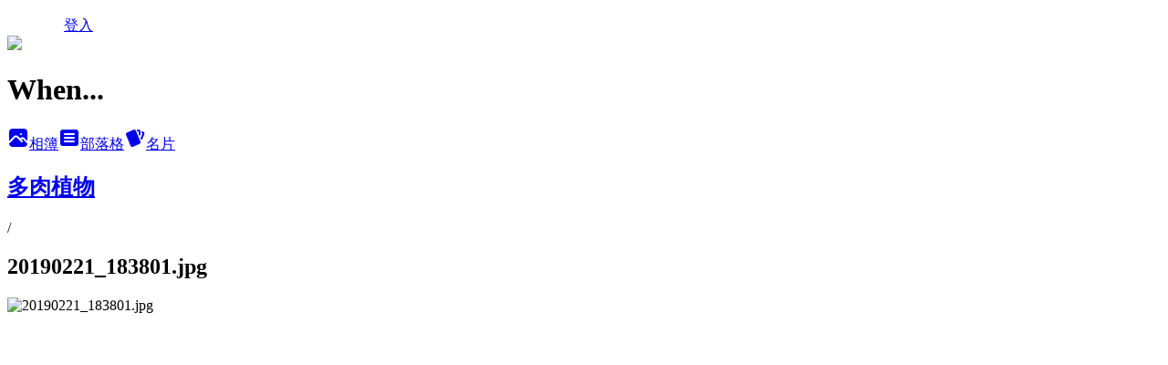

--- FILE ---
content_type: text/html; charset=utf-8
request_url: https://ofnir.pixnet.net/albums/114191897/photos/1325737335
body_size: 10118
content:
<!DOCTYPE html><html lang="zh-TW"><head><meta charSet="utf-8"/><meta name="viewport" content="width=device-width, initial-scale=1"/><link rel="preload" href="/logo_pixnet_ch.svg" as="image"/><link rel="preload" as="image" href="https://picsum.photos/seed/ofnir/1200/400"/><link rel="preload" href="https://pimg.1px.tw/ofnir/1551006902-2636025385.jpg" as="image"/><link rel="stylesheet" href="/main.css" data-precedence="base"/><link rel="preload" as="script" fetchPriority="low" href="https://static.1px.tw/blog-next/_next/static/chunks/94688e2baa9fea03.js"/><script src="https://static.1px.tw/blog-next/_next/static/chunks/41eaa5427c45ebcc.js" async=""></script><script src="https://static.1px.tw/blog-next/_next/static/chunks/e2c6231760bc85bd.js" async=""></script><script src="https://static.1px.tw/blog-next/_next/static/chunks/94bde6376cf279be.js" async=""></script><script src="https://static.1px.tw/blog-next/_next/static/chunks/426b9d9d938a9eb4.js" async=""></script><script src="https://static.1px.tw/blog-next/_next/static/chunks/turbopack-5021d21b4b170dda.js" async=""></script><script src="https://static.1px.tw/blog-next/_next/static/chunks/ff1a16fafef87110.js" async=""></script><script src="https://static.1px.tw/blog-next/_next/static/chunks/e308b2b9ce476a3e.js" async=""></script><script src="https://static.1px.tw/blog-next/_next/static/chunks/2bf79572a40338b7.js" async=""></script><script src="https://static.1px.tw/blog-next/_next/static/chunks/d3c6eed28c1dd8e2.js" async=""></script><script src="https://static.1px.tw/blog-next/_next/static/chunks/d4d39cfc2a072218.js" async=""></script><script src="https://static.1px.tw/blog-next/_next/static/chunks/6a5d72c05b9cd4ba.js" async=""></script><script src="https://static.1px.tw/blog-next/_next/static/chunks/8af6103cf1375f47.js" async=""></script><script src="https://static.1px.tw/blog-next/_next/static/chunks/60d08651d643cedc.js" async=""></script><script src="https://static.1px.tw/blog-next/_next/static/chunks/3dc6d785adb4c96e.js" async=""></script><script src="https://static.1px.tw/blog-next/_next/static/chunks/ed01c75076819ebd.js" async=""></script><script src="https://static.1px.tw/blog-next/_next/static/chunks/a4df8fc19a9a82e6.js" async=""></script><title>20190221_183801.jpg - 痞客邦</title><meta name="description" content="20190221_183801.jpg"/><meta name="google-adsense-platform-account" content="pub-2647689032095179"/><meta name="fb:app_id" content="101730233200171"/><link rel="canonical" href="https://ofnir.pixnet.net/blog/albums/114191897/photos/1325737335"/><meta property="og:title" content="20190221_183801.jpg - 痞客邦"/><meta property="og:description" content="20190221_183801.jpg"/><meta property="og:url" content="https://ofnir.pixnet.net/blog/albums/114191897/photos/1325737335"/><meta property="og:image" content="https://pimg.1px.tw/ofnir/1551006902-2636025385.jpg"/><meta property="og:image:width" content="1200"/><meta property="og:image:height" content="630"/><meta property="og:image:alt" content="20190221_183801.jpg"/><meta property="og:type" content="article"/><meta name="twitter:card" content="summary_large_image"/><meta name="twitter:title" content="20190221_183801.jpg - 痞客邦"/><meta name="twitter:description" content="20190221_183801.jpg"/><meta name="twitter:image" content="https://pimg.1px.tw/ofnir/1551006902-2636025385.jpg"/><link rel="icon" href="/favicon.ico?favicon.a62c60e0.ico" sizes="32x32" type="image/x-icon"/><script src="https://static.1px.tw/blog-next/_next/static/chunks/a6dad97d9634a72d.js" noModule=""></script></head><body><!--$--><!--/$--><!--$?--><template id="B:0"></template><!--/$--><script>requestAnimationFrame(function(){$RT=performance.now()});</script><script src="https://static.1px.tw/blog-next/_next/static/chunks/94688e2baa9fea03.js" id="_R_" async=""></script><div hidden id="S:0"><script id="pixnet-vars">
          window.PIXNET = {
            post_id: 0,
            name: "ofnir",
            user_id: 0,
            blog_id: "201531",
            display_ads: true
          }; 
        </script><div class="relative min-h-screen"><nav class="fixed z-20 w-full bg-orange-500 text-white shadow-sm"><div id="pixnet-navbar-ad-blog_top"></div><div class="container mx-auto flex h-14 max-w-5xl items-center justify-between px-5"><a href="https://www.pixnet.net"><img src="/logo_pixnet_ch.svg" alt="PIXNET Logo"/></a><a href="/auth/authorize" class="!text-white">登入</a></div></nav><div class="container mx-auto max-w-5xl pt-[45px]"><div class="sm:px-4"><div class="bg-muted relative flex flex-col items-center justify-center gap-4 overflow-clip py-10 sm:mt-8 sm:rounded-sm"><img src="https://picsum.photos/seed/ofnir/1200/400" class="absolute inset-0 h-full w-full object-cover"/><div class="absolute inset-0 bg-black/40 backdrop-blur-sm"></div><div class="relative z-10 flex flex-col items-center justify-center gap-4 px-4"><span data-slot="avatar" class="relative flex shrink-0 overflow-hidden rounded-full size-24 shadow"><span data-slot="avatar-fallback" class="bg-muted flex size-full items-center justify-center rounded-full"></span></span><div class="text-center"><h1 class="mb-1 text-2xl font-bold text-white text-shadow-2xs">When...</h1></div><div class="flex items-center justify-center gap-3"><a href="/albums" data-slot="button" class="inline-flex items-center justify-center gap-2 whitespace-nowrap text-sm font-medium transition-all disabled:pointer-events-none disabled:opacity-50 [&amp;_svg]:pointer-events-none [&amp;_svg:not([class*=&#x27;size-&#x27;])]:size-4 shrink-0 [&amp;_svg]:shrink-0 outline-none focus-visible:border-ring focus-visible:ring-ring/50 focus-visible:ring-[3px] aria-invalid:ring-destructive/20 dark:aria-invalid:ring-destructive/40 aria-invalid:border-destructive bg-primary text-primary-foreground hover:bg-primary/90 h-9 px-4 py-2 has-[&gt;svg]:px-3 cursor-pointer rounded-full"><svg xmlns="http://www.w3.org/2000/svg" width="24" height="24" viewBox="0 0 24 24" fill="currentColor" stroke="none" class="tabler-icon tabler-icon-photo-filled "><path d="M8.813 11.612c.457 -.38 .918 -.38 1.386 .011l.108 .098l4.986 4.986l.094 .083a1 1 0 0 0 1.403 -1.403l-.083 -.094l-1.292 -1.293l.292 -.293l.106 -.095c.457 -.38 .918 -.38 1.386 .011l.108 .098l4.674 4.675a4 4 0 0 1 -3.775 3.599l-.206 .005h-12a4 4 0 0 1 -3.98 -3.603l6.687 -6.69l.106 -.095zm9.187 -9.612a4 4 0 0 1 3.995 3.8l.005 .2v9.585l-3.293 -3.292l-.15 -.137c-1.256 -1.095 -2.85 -1.097 -4.096 -.017l-.154 .14l-.307 .306l-2.293 -2.292l-.15 -.137c-1.256 -1.095 -2.85 -1.097 -4.096 -.017l-.154 .14l-5.307 5.306v-9.585a4 4 0 0 1 3.8 -3.995l.2 -.005h12zm-2.99 5l-.127 .007a1 1 0 0 0 0 1.986l.117 .007l.127 -.007a1 1 0 0 0 0 -1.986l-.117 -.007z"></path></svg>相簿</a><a href="/blog" data-slot="button" class="inline-flex items-center justify-center gap-2 whitespace-nowrap text-sm font-medium transition-all disabled:pointer-events-none disabled:opacity-50 [&amp;_svg]:pointer-events-none [&amp;_svg:not([class*=&#x27;size-&#x27;])]:size-4 shrink-0 [&amp;_svg]:shrink-0 outline-none focus-visible:border-ring focus-visible:ring-ring/50 focus-visible:ring-[3px] aria-invalid:ring-destructive/20 dark:aria-invalid:ring-destructive/40 aria-invalid:border-destructive border bg-background shadow-xs hover:bg-accent hover:text-accent-foreground dark:bg-input/30 dark:border-input dark:hover:bg-input/50 h-9 px-4 py-2 has-[&gt;svg]:px-3 cursor-pointer rounded-full"><svg xmlns="http://www.w3.org/2000/svg" width="24" height="24" viewBox="0 0 24 24" fill="currentColor" stroke="none" class="tabler-icon tabler-icon-article-filled "><path d="M19 3a3 3 0 0 1 2.995 2.824l.005 .176v12a3 3 0 0 1 -2.824 2.995l-.176 .005h-14a3 3 0 0 1 -2.995 -2.824l-.005 -.176v-12a3 3 0 0 1 2.824 -2.995l.176 -.005h14zm-2 12h-10l-.117 .007a1 1 0 0 0 0 1.986l.117 .007h10l.117 -.007a1 1 0 0 0 0 -1.986l-.117 -.007zm0 -4h-10l-.117 .007a1 1 0 0 0 0 1.986l.117 .007h10l.117 -.007a1 1 0 0 0 0 -1.986l-.117 -.007zm0 -4h-10l-.117 .007a1 1 0 0 0 0 1.986l.117 .007h10l.117 -.007a1 1 0 0 0 0 -1.986l-.117 -.007z"></path></svg>部落格</a><a href="https://www.pixnet.net/pcard/201531" data-slot="button" class="inline-flex items-center justify-center gap-2 whitespace-nowrap text-sm font-medium transition-all disabled:pointer-events-none disabled:opacity-50 [&amp;_svg]:pointer-events-none [&amp;_svg:not([class*=&#x27;size-&#x27;])]:size-4 shrink-0 [&amp;_svg]:shrink-0 outline-none focus-visible:border-ring focus-visible:ring-ring/50 focus-visible:ring-[3px] aria-invalid:ring-destructive/20 dark:aria-invalid:ring-destructive/40 aria-invalid:border-destructive border bg-background shadow-xs hover:bg-accent hover:text-accent-foreground dark:bg-input/30 dark:border-input dark:hover:bg-input/50 h-9 px-4 py-2 has-[&gt;svg]:px-3 cursor-pointer rounded-full"><svg xmlns="http://www.w3.org/2000/svg" width="24" height="24" viewBox="0 0 24 24" fill="currentColor" stroke="none" class="tabler-icon tabler-icon-cards-filled "><path d="M10.348 3.169l-7.15 3.113a2 2 0 0 0 -1.03 2.608l4.92 11.895a1.96 1.96 0 0 0 2.59 1.063l7.142 -3.11a2.002 2.002 0 0 0 1.036 -2.611l-4.92 -11.894a1.96 1.96 0 0 0 -2.588 -1.064z"></path><path d="M16 3a2 2 0 0 1 1.995 1.85l.005 .15v3.5a1 1 0 0 1 -1.993 .117l-.007 -.117v-3.5h-1a1 1 0 0 1 -.117 -1.993l.117 -.007h1z"></path><path d="M19.08 5.61a1 1 0 0 1 1.31 -.53c.257 .108 .505 .21 .769 .314a2 2 0 0 1 1.114 2.479l-.056 .146l-2.298 5.374a1 1 0 0 1 -1.878 -.676l.04 -.11l2.296 -5.371l-.366 -.148l-.402 -.167a1 1 0 0 1 -.53 -1.312z"></path></svg>名片</a></div></div></div></div><div class="p-4"><div class="mb-4 flex items-center gap-2"><a href="/albums/114191897" class="text-gray-400 hover:text-gray-500"><h2 class="text-lg font-bold">多肉植物</h2></a><span>/</span><h2 class="text-lg font-bold text-gray-500">20190221_183801.jpg</h2></div><div class="overflow-clip rounded-lg border"><img src="https://pimg.1px.tw/ofnir/1551006902-2636025385.jpg" alt="20190221_183801.jpg" class="h-auto w-full rounded-lg object-contain"/></div></div></div></div><section aria-label="Notifications alt+T" tabindex="-1" aria-live="polite" aria-relevant="additions text" aria-atomic="false"></section></div><script>$RB=[];$RV=function(a){$RT=performance.now();for(var b=0;b<a.length;b+=2){var c=a[b],e=a[b+1];null!==e.parentNode&&e.parentNode.removeChild(e);var f=c.parentNode;if(f){var g=c.previousSibling,h=0;do{if(c&&8===c.nodeType){var d=c.data;if("/$"===d||"/&"===d)if(0===h)break;else h--;else"$"!==d&&"$?"!==d&&"$~"!==d&&"$!"!==d&&"&"!==d||h++}d=c.nextSibling;f.removeChild(c);c=d}while(c);for(;e.firstChild;)f.insertBefore(e.firstChild,c);g.data="$";g._reactRetry&&requestAnimationFrame(g._reactRetry)}}a.length=0};
$RC=function(a,b){if(b=document.getElementById(b))(a=document.getElementById(a))?(a.previousSibling.data="$~",$RB.push(a,b),2===$RB.length&&("number"!==typeof $RT?requestAnimationFrame($RV.bind(null,$RB)):(a=performance.now(),setTimeout($RV.bind(null,$RB),2300>a&&2E3<a?2300-a:$RT+300-a)))):b.parentNode.removeChild(b)};$RC("B:0","S:0")</script><script>(self.__next_f=self.__next_f||[]).push([0])</script><script>self.__next_f.push([1,"1:\"$Sreact.fragment\"\n3:I[39756,[\"https://static.1px.tw/blog-next/_next/static/chunks/ff1a16fafef87110.js\",\"https://static.1px.tw/blog-next/_next/static/chunks/e308b2b9ce476a3e.js\"],\"default\"]\n4:I[53536,[\"https://static.1px.tw/blog-next/_next/static/chunks/ff1a16fafef87110.js\",\"https://static.1px.tw/blog-next/_next/static/chunks/e308b2b9ce476a3e.js\"],\"default\"]\n6:I[97367,[\"https://static.1px.tw/blog-next/_next/static/chunks/ff1a16fafef87110.js\",\"https://static.1px.tw/blog-next/_next/static/chunks/e308b2b9ce476a3e.js\"],\"OutletBoundary\"]\n8:I[97367,[\"https://static.1px.tw/blog-next/_next/static/chunks/ff1a16fafef87110.js\",\"https://static.1px.tw/blog-next/_next/static/chunks/e308b2b9ce476a3e.js\"],\"ViewportBoundary\"]\na:I[97367,[\"https://static.1px.tw/blog-next/_next/static/chunks/ff1a16fafef87110.js\",\"https://static.1px.tw/blog-next/_next/static/chunks/e308b2b9ce476a3e.js\"],\"MetadataBoundary\"]\nc:I[63491,[\"https://static.1px.tw/blog-next/_next/static/chunks/2bf79572a40338b7.js\",\"https://static.1px.tw/blog-next/_next/static/chunks/d3c6eed28c1dd8e2.js\"],\"default\"]\n"])</script><script>self.__next_f.push([1,"0:{\"P\":null,\"b\":\"GNVOoHTb9Me2mzjjXS7nK\",\"c\":[\"\",\"albums\",\"114191897\",\"photos\",\"1325737335\"],\"q\":\"\",\"i\":false,\"f\":[[[\"\",{\"children\":[\"albums\",{\"children\":[[\"id\",\"114191897\",\"d\"],{\"children\":[\"photos\",{\"children\":[[\"photoId\",\"1325737335\",\"d\"],{\"children\":[\"__PAGE__\",{}]}]}]}]}]},\"$undefined\",\"$undefined\",true],[[\"$\",\"$1\",\"c\",{\"children\":[[[\"$\",\"script\",\"script-0\",{\"src\":\"https://static.1px.tw/blog-next/_next/static/chunks/d4d39cfc2a072218.js\",\"async\":true,\"nonce\":\"$undefined\"}],[\"$\",\"script\",\"script-1\",{\"src\":\"https://static.1px.tw/blog-next/_next/static/chunks/6a5d72c05b9cd4ba.js\",\"async\":true,\"nonce\":\"$undefined\"}],[\"$\",\"script\",\"script-2\",{\"src\":\"https://static.1px.tw/blog-next/_next/static/chunks/8af6103cf1375f47.js\",\"async\":true,\"nonce\":\"$undefined\"}]],\"$L2\"]}],{\"children\":[[\"$\",\"$1\",\"c\",{\"children\":[null,[\"$\",\"$L3\",null,{\"parallelRouterKey\":\"children\",\"error\":\"$undefined\",\"errorStyles\":\"$undefined\",\"errorScripts\":\"$undefined\",\"template\":[\"$\",\"$L4\",null,{}],\"templateStyles\":\"$undefined\",\"templateScripts\":\"$undefined\",\"notFound\":\"$undefined\",\"forbidden\":\"$undefined\",\"unauthorized\":\"$undefined\"}]]}],{\"children\":[[\"$\",\"$1\",\"c\",{\"children\":[null,[\"$\",\"$L3\",null,{\"parallelRouterKey\":\"children\",\"error\":\"$undefined\",\"errorStyles\":\"$undefined\",\"errorScripts\":\"$undefined\",\"template\":[\"$\",\"$L4\",null,{}],\"templateStyles\":\"$undefined\",\"templateScripts\":\"$undefined\",\"notFound\":\"$undefined\",\"forbidden\":\"$undefined\",\"unauthorized\":\"$undefined\"}]]}],{\"children\":[[\"$\",\"$1\",\"c\",{\"children\":[null,[\"$\",\"$L3\",null,{\"parallelRouterKey\":\"children\",\"error\":\"$undefined\",\"errorStyles\":\"$undefined\",\"errorScripts\":\"$undefined\",\"template\":[\"$\",\"$L4\",null,{}],\"templateStyles\":\"$undefined\",\"templateScripts\":\"$undefined\",\"notFound\":\"$undefined\",\"forbidden\":\"$undefined\",\"unauthorized\":\"$undefined\"}]]}],{\"children\":[[\"$\",\"$1\",\"c\",{\"children\":[null,[\"$\",\"$L3\",null,{\"parallelRouterKey\":\"children\",\"error\":\"$undefined\",\"errorStyles\":\"$undefined\",\"errorScripts\":\"$undefined\",\"template\":[\"$\",\"$L4\",null,{}],\"templateStyles\":\"$undefined\",\"templateScripts\":\"$undefined\",\"notFound\":\"$undefined\",\"forbidden\":\"$undefined\",\"unauthorized\":\"$undefined\"}]]}],{\"children\":[[\"$\",\"$1\",\"c\",{\"children\":[\"$L5\",[[\"$\",\"script\",\"script-0\",{\"src\":\"https://static.1px.tw/blog-next/_next/static/chunks/3dc6d785adb4c96e.js\",\"async\":true,\"nonce\":\"$undefined\"}],[\"$\",\"script\",\"script-1\",{\"src\":\"https://static.1px.tw/blog-next/_next/static/chunks/ed01c75076819ebd.js\",\"async\":true,\"nonce\":\"$undefined\"}],[\"$\",\"script\",\"script-2\",{\"src\":\"https://static.1px.tw/blog-next/_next/static/chunks/a4df8fc19a9a82e6.js\",\"async\":true,\"nonce\":\"$undefined\"}]],[\"$\",\"$L6\",null,{\"children\":\"$@7\"}]]}],{},null,false,false]},null,false,false]},null,false,false]},null,false,false]},null,false,false]},null,false,false],[\"$\",\"$1\",\"h\",{\"children\":[null,[\"$\",\"$L8\",null,{\"children\":\"$@9\"}],[\"$\",\"$La\",null,{\"children\":\"$@b\"}],null]}],false]],\"m\":\"$undefined\",\"G\":[\"$c\",[]],\"S\":false}\n"])</script><script>self.__next_f.push([1,"9:[[\"$\",\"meta\",\"0\",{\"charSet\":\"utf-8\"}],[\"$\",\"meta\",\"1\",{\"name\":\"viewport\",\"content\":\"width=device-width, initial-scale=1\"}]]\n"])</script><script>self.__next_f.push([1,"d:I[79520,[\"https://static.1px.tw/blog-next/_next/static/chunks/d4d39cfc2a072218.js\",\"https://static.1px.tw/blog-next/_next/static/chunks/6a5d72c05b9cd4ba.js\",\"https://static.1px.tw/blog-next/_next/static/chunks/8af6103cf1375f47.js\"],\"\"]\n10:I[2352,[\"https://static.1px.tw/blog-next/_next/static/chunks/d4d39cfc2a072218.js\",\"https://static.1px.tw/blog-next/_next/static/chunks/6a5d72c05b9cd4ba.js\",\"https://static.1px.tw/blog-next/_next/static/chunks/8af6103cf1375f47.js\"],\"AdultWarningModal\"]\n11:I[69182,[\"https://static.1px.tw/blog-next/_next/static/chunks/d4d39cfc2a072218.js\",\"https://static.1px.tw/blog-next/_next/static/chunks/6a5d72c05b9cd4ba.js\",\"https://static.1px.tw/blog-next/_next/static/chunks/8af6103cf1375f47.js\"],\"HydrationComplete\"]\n12:I[12985,[\"https://static.1px.tw/blog-next/_next/static/chunks/d4d39cfc2a072218.js\",\"https://static.1px.tw/blog-next/_next/static/chunks/6a5d72c05b9cd4ba.js\",\"https://static.1px.tw/blog-next/_next/static/chunks/8af6103cf1375f47.js\"],\"NuqsAdapter\"]\n13:I[82782,[\"https://static.1px.tw/blog-next/_next/static/chunks/d4d39cfc2a072218.js\",\"https://static.1px.tw/blog-next/_next/static/chunks/6a5d72c05b9cd4ba.js\",\"https://static.1px.tw/blog-next/_next/static/chunks/8af6103cf1375f47.js\"],\"RefineContext\"]\n14:I[29306,[\"https://static.1px.tw/blog-next/_next/static/chunks/d4d39cfc2a072218.js\",\"https://static.1px.tw/blog-next/_next/static/chunks/6a5d72c05b9cd4ba.js\",\"https://static.1px.tw/blog-next/_next/static/chunks/8af6103cf1375f47.js\",\"https://static.1px.tw/blog-next/_next/static/chunks/60d08651d643cedc.js\",\"https://static.1px.tw/blog-next/_next/static/chunks/d3c6eed28c1dd8e2.js\"],\"default\"]\n2:[\"$\",\"html\",null,{\"lang\":\"zh-TW\",\"children\":[[\"$\",\"$Ld\",null,{\"id\":\"google-tag-manager\",\"strategy\":\"afterInteractive\",\"children\":\"\\n(function(w,d,s,l,i){w[l]=w[l]||[];w[l].push({'gtm.start':\\nnew Date().getTime(),event:'gtm.js'});var f=d.getElementsByTagName(s)[0],\\nj=d.createElement(s),dl=l!='dataLayer'?'\u0026l='+l:'';j.async=true;j.src=\\n'https://www.googletagmanager.com/gtm.js?id='+i+dl;f.parentNode.insertBefore(j,f);\\n})(window,document,'script','dataLayer','GTM-TRLQMPKX');\\n  \"}],\"$Le\",\"$Lf\",[\"$\",\"body\",null,{\"children\":[[\"$\",\"$L10\",null,{\"display\":false}],[\"$\",\"$L11\",null,{}],[\"$\",\"$L12\",null,{\"children\":[\"$\",\"$L13\",null,{\"children\":[\"$\",\"$L3\",null,{\"parallelRouterKey\":\"children\",\"error\":\"$undefined\",\"errorStyles\":\"$undefined\",\"errorScripts\":\"$undefined\",\"template\":[\"$\",\"$L4\",null,{}],\"templateStyles\":\"$undefined\",\"templateScripts\":\"$undefined\",\"notFound\":[[\"$\",\"$L14\",null,{}],[]],\"forbidden\":\"$undefined\",\"unauthorized\":\"$undefined\"}]}]}]]}]]}]\n"])</script><script>self.__next_f.push([1,"e:null\nf:null\n"])</script><script>self.__next_f.push([1,"16:I[86294,[\"https://static.1px.tw/blog-next/_next/static/chunks/d4d39cfc2a072218.js\",\"https://static.1px.tw/blog-next/_next/static/chunks/6a5d72c05b9cd4ba.js\",\"https://static.1px.tw/blog-next/_next/static/chunks/8af6103cf1375f47.js\",\"https://static.1px.tw/blog-next/_next/static/chunks/3dc6d785adb4c96e.js\",\"https://static.1px.tw/blog-next/_next/static/chunks/ed01c75076819ebd.js\",\"https://static.1px.tw/blog-next/_next/static/chunks/a4df8fc19a9a82e6.js\"],\"HeaderSection\"]\n18:I[27201,[\"https://static.1px.tw/blog-next/_next/static/chunks/ff1a16fafef87110.js\",\"https://static.1px.tw/blog-next/_next/static/chunks/e308b2b9ce476a3e.js\"],\"IconMark\"]\n:HL[\"/main.css\",\"style\"]\n"])</script><script>self.__next_f.push([1,"5:[[\"$\",\"script\",null,{\"id\":\"pixnet-vars\",\"children\":\"\\n          window.PIXNET = {\\n            post_id: 0,\\n            name: \\\"ofnir\\\",\\n            user_id: 0,\\n            blog_id: \\\"201531\\\",\\n            display_ads: true\\n          }; \\n        \"}],[\"$\",\"link\",null,{\"rel\":\"stylesheet\",\"href\":\"/main.css\",\"precedence\":\"base\"}],[\"$\",\"div\",null,{\"className\":\"relative min-h-screen\",\"children\":[\"$L15\",[\"$\",\"div\",null,{\"className\":\"container mx-auto max-w-5xl pt-[45px]\",\"children\":[[\"$\",\"$L16\",null,{\"blog\":{\"blog_id\":\"201531\",\"urls\":{\"blog_url\":\"https://ofnir.pixnet.net/blog\",\"album_url\":\"https://ofnir.pixnet.net/albums\",\"card_url\":\"https://www.pixnet.net/pcard/ofnir\",\"sitemap_url\":\"https://ofnir.pixnet.net/sitemap.xml\"},\"name\":\"ofnir\",\"display_name\":\"When...\",\"description\":\"How...\",\"visibility\":\"public\",\"freeze\":\"active\",\"default_comment_permission\":\"deny\",\"service_album\":\"enable\",\"rss_mode\":\"auto\",\"taxonomy\":{\"id\":6,\"name\":\"心情日記\"},\"logo\":{\"id\":null,\"url\":\"https://s3.1px.tw/blog/common/avatar/blog_cover_dark.jpg\"},\"logo_url\":\"https://s3.1px.tw/blog/common/avatar/blog_cover_dark.jpg\",\"owner\":{\"sub\":\"838256155775075022\",\"display_name\":\"so far away....\",\"avatar\":\"https://pimg.1px.tw/ofnir/logo/ofnir.png\",\"login_country\":null,\"login_city\":null,\"login_at\":0,\"created_at\":1151299242,\"updated_at\":1765078729},\"socials\":{\"social_email\":null,\"social_line\":null,\"social_facebook\":null,\"social_instagram\":null,\"social_youtube\":null,\"created_at\":null,\"updated_at\":null},\"stats\":{\"views_initialized\":57832,\"views_total\":57947,\"views_today\":3,\"post_count\":0,\"updated_at\":1768426809},\"marketing\":{\"keywords\":null,\"gsc_site_verification\":null,\"sitemap_verified_at\":1767705658,\"ga_account\":null,\"created_at\":1766366554,\"updated_at\":1767705658},\"watermark\":null,\"custom_domain\":null,\"hero_image\":{\"id\":1768427405,\"url\":\"https://picsum.photos/seed/ofnir/1200/400\"},\"widgets\":{\"sidebar2\":[{\"id\":1989229,\"identifier\":\"pixCategory\",\"title\":\"文章分類\",\"sort\":2,\"data\":[{\"type\":\"category\",\"id\":\"1902692\",\"name\":\"工具\",\"post_count\":17,\"url\":\"https://abc.com\",\"sort\":0},{\"type\":\"category\",\"id\":\"1590241\",\"name\":\"GW2\",\"post_count\":66,\"url\":\"https://abc.com\",\"sort\":1},{\"type\":\"category\",\"id\":\"1569915\",\"name\":\"WOW_裝備造型\",\"post_count\":33,\"url\":\"https://abc.com\",\"sort\":2},{\"type\":\"category\",\"id\":\"1492255\",\"name\":\"WOW\",\"post_count\":104,\"url\":\"https://abc.com\",\"sort\":3},{\"type\":\"category\",\"id\":\"1492267\",\"name\":\"動物\",\"post_count\":80,\"url\":\"https://abc.com\",\"sort\":4},{\"type\":\"category\",\"id\":\"1492277\",\"name\":\"植物\",\"post_count\":43,\"url\":\"https://abc.com\",\"sort\":5},{\"type\":\"category\",\"id\":\"1982115\",\"name\":\"新生活\",\"post_count\":7,\"url\":\"https://abc.com\",\"sort\":6},{\"type\":\"category\",\"id\":\"1918769\",\"name\":\"花癡區\",\"post_count\":56,\"url\":\"https://abc.com\",\"sort\":7},{\"type\":\"category\",\"id\":\"1944462\",\"name\":\"KPOP\",\"post_count\":20,\"url\":\"https://abc.com\",\"sort\":8},{\"type\":\"category\",\"id\":\"1492263\",\"name\":\"音樂\",\"post_count\":40,\"url\":\"https://abc.com\",\"sort\":9},{\"type\":\"category\",\"id\":\"1944456\",\"name\":\"音樂_JP\",\"post_count\":25,\"url\":\"https://abc.com\",\"sort\":10},{\"type\":\"category\",\"id\":\"1944459\",\"name\":\"音樂_KR\",\"post_count\":11,\"url\":\"https://abc.com\",\"sort\":11},{\"type\":\"category\",\"id\":\"1492259\",\"name\":\"閒聊\",\"post_count\":160,\"url\":\"https://abc.com\",\"sort\":12},{\"type\":\"category\",\"id\":\"1492253\",\"name\":\"真菌\",\"post_count\":8,\"url\":\"https://abc.com\",\"sort\":13},{\"type\":\"category\",\"id\":\"1590243\",\"name\":\"其他遊戲\",\"post_count\":18,\"url\":\"https://abc.com\",\"sort\":14},{\"type\":\"category\",\"id\":\"1888981\",\"name\":\"未來之翼\",\"post_count\":0,\"url\":\"https://abc.com\",\"sort\":15},{\"type\":\"category\",\"id\":\"1492269\",\"name\":\"嗜好\",\"post_count\":3,\"url\":\"https://abc.com\",\"sort\":16},{\"type\":\"category\",\"id\":\"1492265\",\"name\":\"飲食\",\"post_count\":10,\"url\":\"https://abc.com\",\"sort\":17},{\"type\":\"category\",\"id\":\"1492257\",\"name\":\"閃光\",\"post_count\":13,\"url\":\"https://abc.com\",\"sort\":18},{\"type\":\"category\",\"id\":\"1492273\",\"name\":\"暴走\",\"post_count\":21,\"url\":\"https://abc.com\",\"sort\":19},{\"type\":\"category\",\"id\":\"1492261\",\"name\":\"電腦和網際網路\",\"post_count\":0,\"url\":\"https://abc.com\",\"sort\":20},{\"type\":\"category\",\"id\":\"1932700\",\"name\":\"V\",\"post_count\":6,\"url\":\"https://abc.com\",\"sort\":21},{\"type\":\"category\",\"id\":\"1492275\",\"name\":\"未分類\",\"post_count\":2,\"url\":\"https://abc.com\",\"sort\":22},{\"type\":\"category\",\"id\":\"1948062\",\"name\":\"凋零\",\"post_count\":1,\"url\":\"https://abc.com\",\"sort\":23}]},{\"id\":1989230,\"identifier\":\"pixLatestArticle\",\"title\":\"近期文章\",\"sort\":3,\"data\":[{\"id\":\"49717936\",\"title\":\"看wvw影片的發現的歌\",\"featured\":null,\"tags\":[],\"published_at\":1756428951,\"post_url\":\"https://ofnir.pixnet.net/blog/posts/49717936\",\"stats\":{\"post_id\":\"49717936\",\"views\":1,\"views_today\":0,\"likes\":0,\"link_clicks\":0,\"comments\":0,\"replies\":0,\"created_at\":0,\"updated_at\":0}},{\"id\":\"49607404\",\"title\":\"was checking my grandgrandsons previous MV\",\"featured\":null,\"tags\":[],\"published_at\":1745180562,\"post_url\":\"https://ofnir.pixnet.net/blog/posts/49607404\",\"stats\":{\"post_id\":\"49607404\",\"views\":4,\"views_today\":1,\"likes\":0,\"link_clicks\":0,\"comments\":0,\"replies\":0,\"created_at\":0,\"updated_at\":1768319812}},{\"id\":\"49401008\",\"title\":\"[GW2] New expansion new warcalw?\",\"featured\":{\"id\":null,\"url\":\"https://pimg.1px.tw/ofnir/1725926220-2534631027-g.png\"},\"tags\":[],\"published_at\":1725924582,\"post_url\":\"https://ofnir.pixnet.net/blog/posts/49401008\",\"stats\":{\"post_id\":\"49401008\",\"views\":2,\"views_today\":0,\"likes\":0,\"link_clicks\":0,\"comments\":0,\"replies\":0,\"created_at\":0,\"updated_at\":0}},{\"id\":\"49156848\",\"title\":\"一些踹測\",\"featured\":null,\"tags\":[],\"published_at\":1703208006,\"post_url\":\"https://ofnir.pixnet.net/blog/posts/49156848\",\"stats\":{\"post_id\":\"49156848\",\"views\":6,\"views_today\":1,\"likes\":0,\"link_clicks\":0,\"comments\":0,\"replies\":0,\"created_at\":0,\"updated_at\":1768146982}},{\"id\":\"49059228\",\"title\":\"[GW2 WvW] When Manda was drunk while doing WvW lol\",\"featured\":{\"id\":null,\"url\":\"https://pimg.1px.tw/ofnir/1695436669-1054003201-g.png\"},\"tags\":[],\"published_at\":1695421160,\"post_url\":\"https://ofnir.pixnet.net/blog/posts/49059228\",\"stats\":{\"post_id\":\"49059228\",\"views\":3,\"views_today\":0,\"likes\":0,\"link_clicks\":0,\"comments\":0,\"replies\":0,\"created_at\":0,\"updated_at\":0}},{\"id\":\"49035708\",\"title\":\"[GW2] 如何知道自己的伺服器在WvW的活躍時段?\",\"featured\":{\"id\":null,\"url\":\"https://pimg.1px.tw/ofnir/1693731360-3376430546-g.png\"},\"tags\":[],\"published_at\":1693731129,\"post_url\":\"https://ofnir.pixnet.net/blog/posts/49035708\",\"stats\":{\"post_id\":\"49035708\",\"views\":1,\"views_today\":0,\"likes\":0,\"link_clicks\":0,\"comments\":0,\"replies\":0,\"created_at\":0,\"updated_at\":0}},{\"id\":\"48928728\",\"title\":\"熱到爆表\",\"featured\":{\"id\":null,\"url\":\"https://pimg.1px.tw/ofnir/1688271408-2037123555-g.png\"},\"tags\":[],\"published_at\":1688265688,\"post_url\":\"https://ofnir.pixnet.net/blog/posts/48928728\",\"stats\":{\"post_id\":\"48928728\",\"views\":3,\"views_today\":0,\"likes\":0,\"link_clicks\":0,\"comments\":0,\"replies\":0,\"created_at\":0,\"updated_at\":0}},{\"id\":\"48928328\",\"title\":\"Sand Jackal Run and... Bastion of Shadowland ;3\",\"featured\":{\"id\":null,\"url\":\"https://pimg.1px.tw/ofnir/1637664473-1587061913-g.jpg\"},\"tags\":[],\"published_at\":1688243761,\"post_url\":\"https://ofnir.pixnet.net/blog/posts/48928328\",\"stats\":{\"post_id\":\"48928328\",\"views\":4,\"views_today\":0,\"likes\":0,\"link_clicks\":0,\"comments\":0,\"replies\":0,\"created_at\":0,\"updated_at\":0}},{\"id\":\"48901832\",\"title\":\"如何找影片中出處不明的音樂\",\"featured\":null,\"tags\":[],\"published_at\":1686037133,\"post_url\":\"https://ofnir.pixnet.net/blog/posts/48901832\",\"stats\":{\"post_id\":\"48901832\",\"views\":8,\"views_today\":0,\"likes\":0,\"link_clicks\":0,\"comments\":0,\"replies\":0,\"created_at\":0,\"updated_at\":1768256691}},{\"id\":\"48878320\",\"title\":\"對話 2023\",\"featured\":null,\"tags\":[],\"published_at\":1685346000,\"post_url\":\"https://ofnir.pixnet.net/blog/posts/48878320\",\"stats\":{\"post_id\":\"48878320\",\"views\":2,\"views_today\":0,\"likes\":0,\"link_clicks\":0,\"comments\":0,\"replies\":0,\"created_at\":0,\"updated_at\":0}}]},{\"id\":1989231,\"identifier\":\"pixHotArticle\",\"title\":\"熱門文章\",\"sort\":4,\"data\":[{\"id\":\"28321711\",\"title\":\"被遺忘的女王燈(黑點青鱂)\",\"featured\":null,\"tags\":[],\"published_at\":1222968431,\"post_url\":\"https://ofnir.pixnet.net/blog/posts/28321711\",\"stats\":{\"post_id\":\"28321711\",\"views\":190,\"views_today\":0,\"likes\":0,\"link_clicks\":0,\"comments\":2,\"replies\":0,\"created_at\":0,\"updated_at\":1768256181}},{\"id\":\"28321717\",\"title\":\"我的最愛~軟葉系的觀賞蘆薈\",\"featured\":{\"id\":null,\"url\":\"https://pimg.1px.tw/ofnir/48f076060e61b.jpg\"},\"tags\":[],\"published_at\":1223750031,\"post_url\":\"https://ofnir.pixnet.net/blog/posts/28321717\",\"stats\":{\"post_id\":\"28321717\",\"views\":144,\"views_today\":0,\"likes\":0,\"link_clicks\":0,\"comments\":0,\"replies\":0,\"created_at\":0,\"updated_at\":1768256181}},{\"id\":\"28321781\",\"title\":\"有趣的廣告\",\"featured\":null,\"tags\":[],\"published_at\":1230137895,\"post_url\":\"https://ofnir.pixnet.net/blog/posts/28321781\",\"stats\":{\"post_id\":\"28321781\",\"views\":9,\"views_today\":0,\"likes\":0,\"link_clicks\":0,\"comments\":0,\"replies\":0,\"created_at\":0,\"updated_at\":1768256181}},{\"id\":\"28929359\",\"title\":\"紅色系\",\"featured\":{\"id\":null,\"url\":\"https://pimg.1px.tw/ofnir/544e92cdafd7656bf5d9fd88c9ca92fc.jpg\"},\"tags\":[],\"published_at\":1302521759,\"post_url\":\"https://ofnir.pixnet.net/blog/posts/28929359\",\"stats\":{\"post_id\":\"28929359\",\"views\":277,\"views_today\":0,\"likes\":0,\"link_clicks\":0,\"comments\":0,\"replies\":0,\"created_at\":0,\"updated_at\":1768256188}},{\"id\":\"29648769\",\"title\":\"影月谷任務串:毀滅密碼\",\"featured\":{\"id\":null,\"url\":\"https://pimg.1px.tw/ofnir/1315157137-4243838467.jpg\"},\"tags\":[],\"published_at\":1315156660,\"post_url\":\"https://ofnir.pixnet.net/blog/posts/29648769\",\"stats\":{\"post_id\":\"29648769\",\"views\":1081,\"views_today\":0,\"likes\":0,\"link_clicks\":0,\"comments\":0,\"replies\":0,\"created_at\":0,\"updated_at\":1768256204}},{\"id\":\"30116658\",\"title\":\"附魔公式: 處決者 有商人在賣了\",\"featured\":null,\"tags\":[],\"published_at\":1323140141,\"post_url\":\"https://ofnir.pixnet.net/blog/posts/30116658\",\"stats\":{\"post_id\":\"30116658\",\"views\":125,\"views_today\":0,\"likes\":0,\"link_clicks\":0,\"comments\":0,\"replies\":0,\"created_at\":0,\"updated_at\":1768256213}},{\"id\":\"30192948\",\"title\":\"設計圖:冰霜守衛 也有在賣了\",\"featured\":{\"id\":null,\"url\":\"https://pimg.1px.tw/ofnir/1325015421-215502929.jpg\"},\"tags\":[],\"published_at\":1324756577,\"post_url\":\"https://ofnir.pixnet.net/blog/posts/30192948\",\"stats\":{\"post_id\":\"30192948\",\"views\":534,\"views_today\":0,\"likes\":0,\"link_clicks\":0,\"comments\":0,\"replies\":0,\"created_at\":0,\"updated_at\":1768256215}},{\"id\":\"30605596\",\"title\":\"紫羅蘭金剛鸚鵡(花羽鸚鵡)\",\"featured\":{\"id\":null,\"url\":\"https://pimg.1px.tw/ofnir/1334377548-98223676.jpg\"},\"tags\":[],\"published_at\":1334288933,\"post_url\":\"https://ofnir.pixnet.net/blog/posts/30605596\",\"stats\":{\"post_id\":\"30605596\",\"views\":93,\"views_today\":1,\"likes\":0,\"link_clicks\":0,\"comments\":0,\"replies\":0,\"created_at\":0,\"updated_at\":1768256224}},{\"id\":\"30941507\",\"title\":\"無意中發現不少人在問\\\"Automatic\\\" \",\"featured\":null,\"tags\":[],\"published_at\":1342508799,\"post_url\":\"https://ofnir.pixnet.net/blog/posts/30941507\",\"stats\":{\"post_id\":\"30941507\",\"views\":29,\"views_today\":0,\"likes\":0,\"link_clicks\":0,\"comments\":0,\"replies\":0,\"created_at\":0,\"updated_at\":1768256233}},{\"id\":\"32184567\",\"title\":\"澳洲火焰木(槭葉酒瓶樹)  與  星花酒瓶樹\",\"featured\":{\"id\":null,\"url\":\"https://pimg.1px.tw/ofnir/1369884883-3223217606.jpg\"},\"tags\":[],\"published_at\":1369884747,\"post_url\":\"https://ofnir.pixnet.net/blog/posts/32184567\",\"stats\":{\"post_id\":\"32184567\",\"views\":403,\"views_today\":1,\"likes\":0,\"link_clicks\":0,\"comments\":0,\"replies\":0,\"created_at\":0,\"updated_at\":1768406179}}]},{\"id\":1989232,\"identifier\":\"pixMyPlace\",\"title\":\"個人頭像\",\"sort\":5,\"data\":null},{\"id\":1989234,\"identifier\":\"pixHits\",\"title\":\"參觀人氣\",\"sort\":7,\"data\":null},{\"id\":1989235,\"identifier\":\"pixArchive\",\"title\":\"文章彙整\",\"sort\":8,\"data\":null}]},\"display_ads\":true,\"display_adult_warning\":false,\"adsense\":null,\"css_version\":\"202601150550\",\"created_at\":1151299242,\"updated_at\":0}}],\"$L17\"]}]]}]]\n"])</script><script>self.__next_f.push([1,"b:[[\"$\",\"title\",\"0\",{\"children\":\"20190221_183801.jpg - 痞客邦\"}],[\"$\",\"meta\",\"1\",{\"name\":\"description\",\"content\":\"20190221_183801.jpg\"}],[\"$\",\"meta\",\"2\",{\"name\":\"google-adsense-platform-account\",\"content\":\"pub-2647689032095179\"}],[\"$\",\"meta\",\"3\",{\"name\":\"fb:app_id\",\"content\":\"101730233200171\"}],[\"$\",\"link\",\"4\",{\"rel\":\"canonical\",\"href\":\"https://ofnir.pixnet.net/blog/albums/114191897/photos/1325737335\"}],[\"$\",\"meta\",\"5\",{\"property\":\"og:title\",\"content\":\"20190221_183801.jpg - 痞客邦\"}],[\"$\",\"meta\",\"6\",{\"property\":\"og:description\",\"content\":\"20190221_183801.jpg\"}],[\"$\",\"meta\",\"7\",{\"property\":\"og:url\",\"content\":\"https://ofnir.pixnet.net/blog/albums/114191897/photos/1325737335\"}],[\"$\",\"meta\",\"8\",{\"property\":\"og:image\",\"content\":\"https://pimg.1px.tw/ofnir/1551006902-2636025385.jpg\"}],[\"$\",\"meta\",\"9\",{\"property\":\"og:image:width\",\"content\":\"1200\"}],[\"$\",\"meta\",\"10\",{\"property\":\"og:image:height\",\"content\":\"630\"}],[\"$\",\"meta\",\"11\",{\"property\":\"og:image:alt\",\"content\":\"20190221_183801.jpg\"}],[\"$\",\"meta\",\"12\",{\"property\":\"og:type\",\"content\":\"article\"}],[\"$\",\"meta\",\"13\",{\"name\":\"twitter:card\",\"content\":\"summary_large_image\"}],[\"$\",\"meta\",\"14\",{\"name\":\"twitter:title\",\"content\":\"20190221_183801.jpg - 痞客邦\"}],[\"$\",\"meta\",\"15\",{\"name\":\"twitter:description\",\"content\":\"20190221_183801.jpg\"}],[\"$\",\"meta\",\"16\",{\"name\":\"twitter:image\",\"content\":\"https://pimg.1px.tw/ofnir/1551006902-2636025385.jpg\"}],[\"$\",\"link\",\"17\",{\"rel\":\"icon\",\"href\":\"/favicon.ico?favicon.a62c60e0.ico\",\"sizes\":\"32x32\",\"type\":\"image/x-icon\"}],[\"$\",\"$L18\",\"18\",{}]]\n"])</script><script>self.__next_f.push([1,"7:null\n"])</script><script>self.__next_f.push([1,":HL[\"https://pimg.1px.tw/ofnir/1551006902-2636025385.jpg\",\"image\"]\n:HL[\"/logo_pixnet_ch.svg\",\"image\"]\n17:[\"$\",\"div\",null,{\"className\":\"p-4\",\"children\":[[\"$\",\"div\",null,{\"className\":\"mb-4 flex items-center gap-2\",\"children\":[[\"$\",\"a\",null,{\"href\":\"/albums/114191897\",\"className\":\"text-gray-400 hover:text-gray-500\",\"children\":[\"$\",\"h2\",null,{\"className\":\"text-lg font-bold\",\"children\":\"多肉植物\"}]}],[\"$\",\"span\",null,{\"children\":\"/\"}],[\"$\",\"h2\",null,{\"className\":\"text-lg font-bold text-gray-500\",\"children\":\"20190221_183801.jpg\"}]]}],[\"$\",\"div\",null,{\"className\":\"overflow-clip rounded-lg border\",\"children\":[\"$\",\"img\",null,{\"src\":\"https://pimg.1px.tw/ofnir/1551006902-2636025385.jpg\",\"alt\":\"20190221_183801.jpg\",\"className\":\"h-auto w-full rounded-lg object-contain\"}]}]]}]\n15:[\"$\",\"nav\",null,{\"className\":\"fixed z-20 w-full bg-orange-500 text-white shadow-sm\",\"children\":[[\"$\",\"div\",null,{\"id\":\"pixnet-navbar-ad-blog_top\"}],[\"$\",\"div\",null,{\"className\":\"container mx-auto flex h-14 max-w-5xl items-center justify-between px-5\",\"children\":[[\"$\",\"a\",null,{\"href\":\"https://www.pixnet.net\",\"children\":[\"$\",\"img\",null,{\"src\":\"/logo_pixnet_ch.svg\",\"alt\":\"PIXNET Logo\"}]}],[\"$\",\"a\",null,{\"href\":\"/auth/authorize\",\"className\":\"!text-white\",\"children\":\"登入\"}]]}]]}]\n"])</script></body></html>